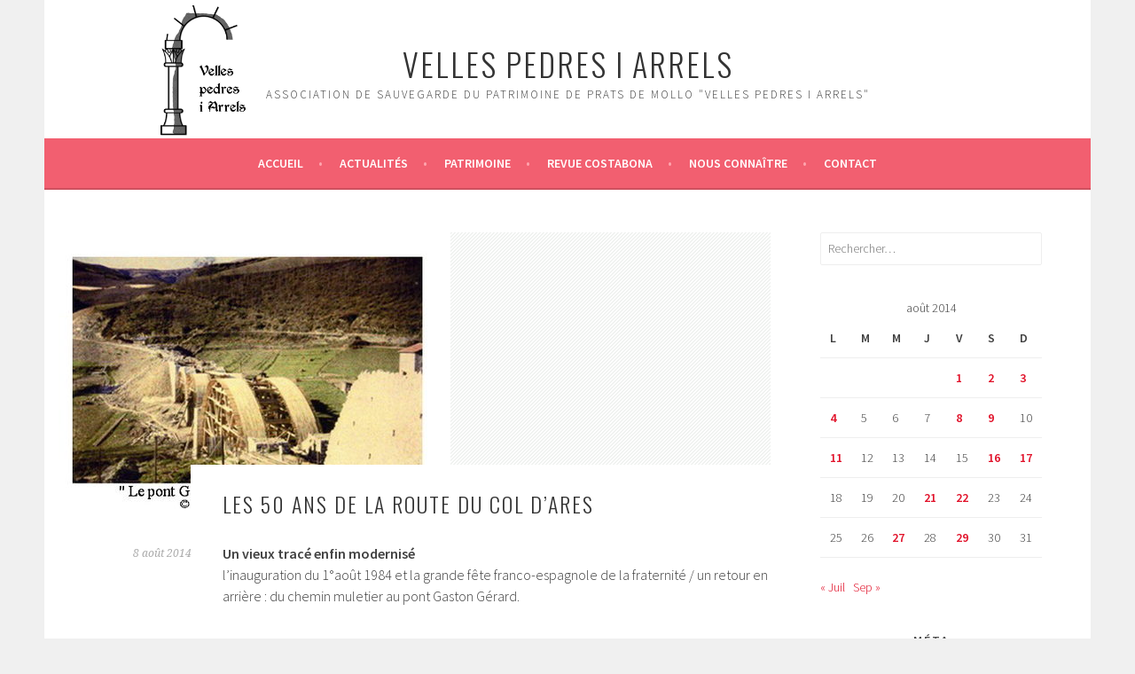

--- FILE ---
content_type: text/html; charset=UTF-8
request_url: http://www.vellespedres.fr/2014/08/08/les-50-ans-de-la-route-du-col-dares/
body_size: 10125
content:
<!DOCTYPE html>
<html lang="fr-FR">
<head>
<meta charset="UTF-8">
<meta name="viewport" content="width=device-width, initial-scale=1">
<link rel="profile" href="http://gmpg.org/xfn/11">
<link rel="pingback" href="http://www.vellespedres.fr/xmlrpc.php">
<title>LES 50 ANS DE LA ROUTE DU COL D&rsquo;ARES &#8211; Velles Pedres i arrels</title>
<meta name='robots' content='max-image-preview:large' />
<link rel='dns-prefetch' href='//fonts.googleapis.com' />
<link rel="alternate" type="application/rss+xml" title="Velles Pedres i arrels &raquo; Flux" href="http://www.vellespedres.fr/feed/" />
<link rel="alternate" type="application/rss+xml" title="Velles Pedres i arrels &raquo; Flux des commentaires" href="http://www.vellespedres.fr/comments/feed/" />
<link rel="alternate" title="oEmbed (JSON)" type="application/json+oembed" href="http://www.vellespedres.fr/wp-json/oembed/1.0/embed?url=http%3A%2F%2Fwww.vellespedres.fr%2F2014%2F08%2F08%2Fles-50-ans-de-la-route-du-col-dares%2F" />
<link rel="alternate" title="oEmbed (XML)" type="text/xml+oembed" href="http://www.vellespedres.fr/wp-json/oembed/1.0/embed?url=http%3A%2F%2Fwww.vellespedres.fr%2F2014%2F08%2F08%2Fles-50-ans-de-la-route-du-col-dares%2F&#038;format=xml" />
		<!-- This site uses the Google Analytics by MonsterInsights plugin v9.10.0 - Using Analytics tracking - https://www.monsterinsights.com/ -->
		<!-- Remarque : MonsterInsights n’est actuellement pas configuré sur ce site. Le propriétaire doit authentifier son compte Google Analytics dans les réglages de MonsterInsights.  -->
					<!-- No tracking code set -->
				<!-- / Google Analytics by MonsterInsights -->
		<style id='wp-img-auto-sizes-contain-inline-css' type='text/css'>
img:is([sizes=auto i],[sizes^="auto," i]){contain-intrinsic-size:3000px 1500px}
/*# sourceURL=wp-img-auto-sizes-contain-inline-css */
</style>
<link rel='stylesheet' id='twb-open-sans-css' href='https://fonts.googleapis.com/css?family=Open+Sans%3A300%2C400%2C500%2C600%2C700%2C800&#038;display=swap&#038;ver=ad750ef5a3061cc046116579f1cf4b55' type='text/css' media='all' />
<link rel='stylesheet' id='twbbwg-global-css' href='http://www.vellespedres.fr/wp-content/plugins/photo-gallery/booster/assets/css/global.css?ver=1.0.0' type='text/css' media='all' />
<style id='wp-emoji-styles-inline-css' type='text/css'>

	img.wp-smiley, img.emoji {
		display: inline !important;
		border: none !important;
		box-shadow: none !important;
		height: 1em !important;
		width: 1em !important;
		margin: 0 0.07em !important;
		vertical-align: -0.1em !important;
		background: none !important;
		padding: 0 !important;
	}
/*# sourceURL=wp-emoji-styles-inline-css */
</style>
<style id='wp-block-library-inline-css' type='text/css'>
:root{--wp-block-synced-color:#7a00df;--wp-block-synced-color--rgb:122,0,223;--wp-bound-block-color:var(--wp-block-synced-color);--wp-editor-canvas-background:#ddd;--wp-admin-theme-color:#007cba;--wp-admin-theme-color--rgb:0,124,186;--wp-admin-theme-color-darker-10:#006ba1;--wp-admin-theme-color-darker-10--rgb:0,107,160.5;--wp-admin-theme-color-darker-20:#005a87;--wp-admin-theme-color-darker-20--rgb:0,90,135;--wp-admin-border-width-focus:2px}@media (min-resolution:192dpi){:root{--wp-admin-border-width-focus:1.5px}}.wp-element-button{cursor:pointer}:root .has-very-light-gray-background-color{background-color:#eee}:root .has-very-dark-gray-background-color{background-color:#313131}:root .has-very-light-gray-color{color:#eee}:root .has-very-dark-gray-color{color:#313131}:root .has-vivid-green-cyan-to-vivid-cyan-blue-gradient-background{background:linear-gradient(135deg,#00d084,#0693e3)}:root .has-purple-crush-gradient-background{background:linear-gradient(135deg,#34e2e4,#4721fb 50%,#ab1dfe)}:root .has-hazy-dawn-gradient-background{background:linear-gradient(135deg,#faaca8,#dad0ec)}:root .has-subdued-olive-gradient-background{background:linear-gradient(135deg,#fafae1,#67a671)}:root .has-atomic-cream-gradient-background{background:linear-gradient(135deg,#fdd79a,#004a59)}:root .has-nightshade-gradient-background{background:linear-gradient(135deg,#330968,#31cdcf)}:root .has-midnight-gradient-background{background:linear-gradient(135deg,#020381,#2874fc)}:root{--wp--preset--font-size--normal:16px;--wp--preset--font-size--huge:42px}.has-regular-font-size{font-size:1em}.has-larger-font-size{font-size:2.625em}.has-normal-font-size{font-size:var(--wp--preset--font-size--normal)}.has-huge-font-size{font-size:var(--wp--preset--font-size--huge)}.has-text-align-center{text-align:center}.has-text-align-left{text-align:left}.has-text-align-right{text-align:right}.has-fit-text{white-space:nowrap!important}#end-resizable-editor-section{display:none}.aligncenter{clear:both}.items-justified-left{justify-content:flex-start}.items-justified-center{justify-content:center}.items-justified-right{justify-content:flex-end}.items-justified-space-between{justify-content:space-between}.screen-reader-text{border:0;clip-path:inset(50%);height:1px;margin:-1px;overflow:hidden;padding:0;position:absolute;width:1px;word-wrap:normal!important}.screen-reader-text:focus{background-color:#ddd;clip-path:none;color:#444;display:block;font-size:1em;height:auto;left:5px;line-height:normal;padding:15px 23px 14px;text-decoration:none;top:5px;width:auto;z-index:100000}html :where(.has-border-color){border-style:solid}html :where([style*=border-top-color]){border-top-style:solid}html :where([style*=border-right-color]){border-right-style:solid}html :where([style*=border-bottom-color]){border-bottom-style:solid}html :where([style*=border-left-color]){border-left-style:solid}html :where([style*=border-width]){border-style:solid}html :where([style*=border-top-width]){border-top-style:solid}html :where([style*=border-right-width]){border-right-style:solid}html :where([style*=border-bottom-width]){border-bottom-style:solid}html :where([style*=border-left-width]){border-left-style:solid}html :where(img[class*=wp-image-]){height:auto;max-width:100%}:where(figure){margin:0 0 1em}html :where(.is-position-sticky){--wp-admin--admin-bar--position-offset:var(--wp-admin--admin-bar--height,0px)}@media screen and (max-width:600px){html :where(.is-position-sticky){--wp-admin--admin-bar--position-offset:0px}}

/*# sourceURL=wp-block-library-inline-css */
</style><style id='global-styles-inline-css' type='text/css'>
:root{--wp--preset--aspect-ratio--square: 1;--wp--preset--aspect-ratio--4-3: 4/3;--wp--preset--aspect-ratio--3-4: 3/4;--wp--preset--aspect-ratio--3-2: 3/2;--wp--preset--aspect-ratio--2-3: 2/3;--wp--preset--aspect-ratio--16-9: 16/9;--wp--preset--aspect-ratio--9-16: 9/16;--wp--preset--color--black: #000000;--wp--preset--color--cyan-bluish-gray: #abb8c3;--wp--preset--color--white: #ffffff;--wp--preset--color--pale-pink: #f78da7;--wp--preset--color--vivid-red: #cf2e2e;--wp--preset--color--luminous-vivid-orange: #ff6900;--wp--preset--color--luminous-vivid-amber: #fcb900;--wp--preset--color--light-green-cyan: #7bdcb5;--wp--preset--color--vivid-green-cyan: #00d084;--wp--preset--color--pale-cyan-blue: #8ed1fc;--wp--preset--color--vivid-cyan-blue: #0693e3;--wp--preset--color--vivid-purple: #9b51e0;--wp--preset--gradient--vivid-cyan-blue-to-vivid-purple: linear-gradient(135deg,rgb(6,147,227) 0%,rgb(155,81,224) 100%);--wp--preset--gradient--light-green-cyan-to-vivid-green-cyan: linear-gradient(135deg,rgb(122,220,180) 0%,rgb(0,208,130) 100%);--wp--preset--gradient--luminous-vivid-amber-to-luminous-vivid-orange: linear-gradient(135deg,rgb(252,185,0) 0%,rgb(255,105,0) 100%);--wp--preset--gradient--luminous-vivid-orange-to-vivid-red: linear-gradient(135deg,rgb(255,105,0) 0%,rgb(207,46,46) 100%);--wp--preset--gradient--very-light-gray-to-cyan-bluish-gray: linear-gradient(135deg,rgb(238,238,238) 0%,rgb(169,184,195) 100%);--wp--preset--gradient--cool-to-warm-spectrum: linear-gradient(135deg,rgb(74,234,220) 0%,rgb(151,120,209) 20%,rgb(207,42,186) 40%,rgb(238,44,130) 60%,rgb(251,105,98) 80%,rgb(254,248,76) 100%);--wp--preset--gradient--blush-light-purple: linear-gradient(135deg,rgb(255,206,236) 0%,rgb(152,150,240) 100%);--wp--preset--gradient--blush-bordeaux: linear-gradient(135deg,rgb(254,205,165) 0%,rgb(254,45,45) 50%,rgb(107,0,62) 100%);--wp--preset--gradient--luminous-dusk: linear-gradient(135deg,rgb(255,203,112) 0%,rgb(199,81,192) 50%,rgb(65,88,208) 100%);--wp--preset--gradient--pale-ocean: linear-gradient(135deg,rgb(255,245,203) 0%,rgb(182,227,212) 50%,rgb(51,167,181) 100%);--wp--preset--gradient--electric-grass: linear-gradient(135deg,rgb(202,248,128) 0%,rgb(113,206,126) 100%);--wp--preset--gradient--midnight: linear-gradient(135deg,rgb(2,3,129) 0%,rgb(40,116,252) 100%);--wp--preset--font-size--small: 13px;--wp--preset--font-size--medium: 20px;--wp--preset--font-size--large: 36px;--wp--preset--font-size--x-large: 42px;--wp--preset--spacing--20: 0.44rem;--wp--preset--spacing--30: 0.67rem;--wp--preset--spacing--40: 1rem;--wp--preset--spacing--50: 1.5rem;--wp--preset--spacing--60: 2.25rem;--wp--preset--spacing--70: 3.38rem;--wp--preset--spacing--80: 5.06rem;--wp--preset--shadow--natural: 6px 6px 9px rgba(0, 0, 0, 0.2);--wp--preset--shadow--deep: 12px 12px 50px rgba(0, 0, 0, 0.4);--wp--preset--shadow--sharp: 6px 6px 0px rgba(0, 0, 0, 0.2);--wp--preset--shadow--outlined: 6px 6px 0px -3px rgb(255, 255, 255), 6px 6px rgb(0, 0, 0);--wp--preset--shadow--crisp: 6px 6px 0px rgb(0, 0, 0);}:where(.is-layout-flex){gap: 0.5em;}:where(.is-layout-grid){gap: 0.5em;}body .is-layout-flex{display: flex;}.is-layout-flex{flex-wrap: wrap;align-items: center;}.is-layout-flex > :is(*, div){margin: 0;}body .is-layout-grid{display: grid;}.is-layout-grid > :is(*, div){margin: 0;}:where(.wp-block-columns.is-layout-flex){gap: 2em;}:where(.wp-block-columns.is-layout-grid){gap: 2em;}:where(.wp-block-post-template.is-layout-flex){gap: 1.25em;}:where(.wp-block-post-template.is-layout-grid){gap: 1.25em;}.has-black-color{color: var(--wp--preset--color--black) !important;}.has-cyan-bluish-gray-color{color: var(--wp--preset--color--cyan-bluish-gray) !important;}.has-white-color{color: var(--wp--preset--color--white) !important;}.has-pale-pink-color{color: var(--wp--preset--color--pale-pink) !important;}.has-vivid-red-color{color: var(--wp--preset--color--vivid-red) !important;}.has-luminous-vivid-orange-color{color: var(--wp--preset--color--luminous-vivid-orange) !important;}.has-luminous-vivid-amber-color{color: var(--wp--preset--color--luminous-vivid-amber) !important;}.has-light-green-cyan-color{color: var(--wp--preset--color--light-green-cyan) !important;}.has-vivid-green-cyan-color{color: var(--wp--preset--color--vivid-green-cyan) !important;}.has-pale-cyan-blue-color{color: var(--wp--preset--color--pale-cyan-blue) !important;}.has-vivid-cyan-blue-color{color: var(--wp--preset--color--vivid-cyan-blue) !important;}.has-vivid-purple-color{color: var(--wp--preset--color--vivid-purple) !important;}.has-black-background-color{background-color: var(--wp--preset--color--black) !important;}.has-cyan-bluish-gray-background-color{background-color: var(--wp--preset--color--cyan-bluish-gray) !important;}.has-white-background-color{background-color: var(--wp--preset--color--white) !important;}.has-pale-pink-background-color{background-color: var(--wp--preset--color--pale-pink) !important;}.has-vivid-red-background-color{background-color: var(--wp--preset--color--vivid-red) !important;}.has-luminous-vivid-orange-background-color{background-color: var(--wp--preset--color--luminous-vivid-orange) !important;}.has-luminous-vivid-amber-background-color{background-color: var(--wp--preset--color--luminous-vivid-amber) !important;}.has-light-green-cyan-background-color{background-color: var(--wp--preset--color--light-green-cyan) !important;}.has-vivid-green-cyan-background-color{background-color: var(--wp--preset--color--vivid-green-cyan) !important;}.has-pale-cyan-blue-background-color{background-color: var(--wp--preset--color--pale-cyan-blue) !important;}.has-vivid-cyan-blue-background-color{background-color: var(--wp--preset--color--vivid-cyan-blue) !important;}.has-vivid-purple-background-color{background-color: var(--wp--preset--color--vivid-purple) !important;}.has-black-border-color{border-color: var(--wp--preset--color--black) !important;}.has-cyan-bluish-gray-border-color{border-color: var(--wp--preset--color--cyan-bluish-gray) !important;}.has-white-border-color{border-color: var(--wp--preset--color--white) !important;}.has-pale-pink-border-color{border-color: var(--wp--preset--color--pale-pink) !important;}.has-vivid-red-border-color{border-color: var(--wp--preset--color--vivid-red) !important;}.has-luminous-vivid-orange-border-color{border-color: var(--wp--preset--color--luminous-vivid-orange) !important;}.has-luminous-vivid-amber-border-color{border-color: var(--wp--preset--color--luminous-vivid-amber) !important;}.has-light-green-cyan-border-color{border-color: var(--wp--preset--color--light-green-cyan) !important;}.has-vivid-green-cyan-border-color{border-color: var(--wp--preset--color--vivid-green-cyan) !important;}.has-pale-cyan-blue-border-color{border-color: var(--wp--preset--color--pale-cyan-blue) !important;}.has-vivid-cyan-blue-border-color{border-color: var(--wp--preset--color--vivid-cyan-blue) !important;}.has-vivid-purple-border-color{border-color: var(--wp--preset--color--vivid-purple) !important;}.has-vivid-cyan-blue-to-vivid-purple-gradient-background{background: var(--wp--preset--gradient--vivid-cyan-blue-to-vivid-purple) !important;}.has-light-green-cyan-to-vivid-green-cyan-gradient-background{background: var(--wp--preset--gradient--light-green-cyan-to-vivid-green-cyan) !important;}.has-luminous-vivid-amber-to-luminous-vivid-orange-gradient-background{background: var(--wp--preset--gradient--luminous-vivid-amber-to-luminous-vivid-orange) !important;}.has-luminous-vivid-orange-to-vivid-red-gradient-background{background: var(--wp--preset--gradient--luminous-vivid-orange-to-vivid-red) !important;}.has-very-light-gray-to-cyan-bluish-gray-gradient-background{background: var(--wp--preset--gradient--very-light-gray-to-cyan-bluish-gray) !important;}.has-cool-to-warm-spectrum-gradient-background{background: var(--wp--preset--gradient--cool-to-warm-spectrum) !important;}.has-blush-light-purple-gradient-background{background: var(--wp--preset--gradient--blush-light-purple) !important;}.has-blush-bordeaux-gradient-background{background: var(--wp--preset--gradient--blush-bordeaux) !important;}.has-luminous-dusk-gradient-background{background: var(--wp--preset--gradient--luminous-dusk) !important;}.has-pale-ocean-gradient-background{background: var(--wp--preset--gradient--pale-ocean) !important;}.has-electric-grass-gradient-background{background: var(--wp--preset--gradient--electric-grass) !important;}.has-midnight-gradient-background{background: var(--wp--preset--gradient--midnight) !important;}.has-small-font-size{font-size: var(--wp--preset--font-size--small) !important;}.has-medium-font-size{font-size: var(--wp--preset--font-size--medium) !important;}.has-large-font-size{font-size: var(--wp--preset--font-size--large) !important;}.has-x-large-font-size{font-size: var(--wp--preset--font-size--x-large) !important;}
/*# sourceURL=global-styles-inline-css */
</style>

<style id='classic-theme-styles-inline-css' type='text/css'>
/*! This file is auto-generated */
.wp-block-button__link{color:#fff;background-color:#32373c;border-radius:9999px;box-shadow:none;text-decoration:none;padding:calc(.667em + 2px) calc(1.333em + 2px);font-size:1.125em}.wp-block-file__button{background:#32373c;color:#fff;text-decoration:none}
/*# sourceURL=/wp-includes/css/classic-themes.min.css */
</style>
<link rel='stylesheet' id='page-list-style-css' href='http://www.vellespedres.fr/wp-content/plugins/page-list/css/page-list.css?ver=5.9' type='text/css' media='all' />
<link rel='stylesheet' id='bwg_fonts-css' href='http://www.vellespedres.fr/wp-content/plugins/photo-gallery/css/bwg-fonts/fonts.css?ver=0.0.1' type='text/css' media='all' />
<link rel='stylesheet' id='sumoselect-css' href='http://www.vellespedres.fr/wp-content/plugins/photo-gallery/css/sumoselect.min.css?ver=3.4.6' type='text/css' media='all' />
<link rel='stylesheet' id='mCustomScrollbar-css' href='http://www.vellespedres.fr/wp-content/plugins/photo-gallery/css/jquery.mCustomScrollbar.min.css?ver=3.1.5' type='text/css' media='all' />
<link rel='stylesheet' id='bwg_frontend-css' href='http://www.vellespedres.fr/wp-content/plugins/photo-gallery/css/styles.min.css?ver=1.8.35' type='text/css' media='all' />
<link rel='stylesheet' id='toc-screen-css' href='http://www.vellespedres.fr/wp-content/plugins/table-of-contents-plus/screen.min.css?ver=2411.1' type='text/css' media='all' />
<link rel='stylesheet' id='sela-fonts-css' href='https://fonts.googleapis.com/css?family=Source+Sans+Pro%3A300%2C300italic%2C400%2C400italic%2C600%7CDroid+Serif%3A400%2C400italic%7COswald%3A300%2C400&#038;subset=latin%2Clatin-ext' type='text/css' media='all' />
<link rel='stylesheet' id='genericons-css' href='http://www.vellespedres.fr/wp-content/themes/sela/fonts/genericons.css?ver=3.4.1' type='text/css' media='all' />
<link rel='stylesheet' id='sela-style-css' href='http://www.vellespedres.fr/wp-content/themes/sela/style.css?ver=ad750ef5a3061cc046116579f1cf4b55' type='text/css' media='all' />
<style id='sela-style-inline-css' type='text/css'>
.site-branding { background-image: url(http://www.vellespedres.fr/wp-content/uploads/2016/06/banner-1.png); }
/*# sourceURL=sela-style-inline-css */
</style>
<script type="text/javascript" src="http://www.vellespedres.fr/wp-includes/js/jquery/jquery.min.js?ver=3.7.1" id="jquery-core-js"></script>
<script type="text/javascript" src="http://www.vellespedres.fr/wp-includes/js/jquery/jquery-migrate.min.js?ver=3.4.1" id="jquery-migrate-js"></script>
<script type="text/javascript" src="http://www.vellespedres.fr/wp-content/plugins/photo-gallery/booster/assets/js/circle-progress.js?ver=1.2.2" id="twbbwg-circle-js"></script>
<script type="text/javascript" id="twbbwg-global-js-extra">
/* <![CDATA[ */
var twb = {"nonce":"dfa4a41fc8","ajax_url":"http://www.vellespedres.fr/wp-admin/admin-ajax.php","plugin_url":"http://www.vellespedres.fr/wp-content/plugins/photo-gallery/booster","href":"http://www.vellespedres.fr/wp-admin/admin.php?page=twbbwg_photo-gallery"};
var twb = {"nonce":"dfa4a41fc8","ajax_url":"http://www.vellespedres.fr/wp-admin/admin-ajax.php","plugin_url":"http://www.vellespedres.fr/wp-content/plugins/photo-gallery/booster","href":"http://www.vellespedres.fr/wp-admin/admin.php?page=twbbwg_photo-gallery"};
//# sourceURL=twbbwg-global-js-extra
/* ]]> */
</script>
<script type="text/javascript" src="http://www.vellespedres.fr/wp-content/plugins/photo-gallery/booster/assets/js/global.js?ver=1.0.0" id="twbbwg-global-js"></script>
<script type="text/javascript" src="http://www.vellespedres.fr/wp-content/plugins/photo-gallery/js/jquery.sumoselect.min.js?ver=3.4.6" id="sumoselect-js"></script>
<script type="text/javascript" src="http://www.vellespedres.fr/wp-content/plugins/photo-gallery/js/tocca.min.js?ver=2.0.9" id="bwg_mobile-js"></script>
<script type="text/javascript" src="http://www.vellespedres.fr/wp-content/plugins/photo-gallery/js/jquery.mCustomScrollbar.concat.min.js?ver=3.1.5" id="mCustomScrollbar-js"></script>
<script type="text/javascript" src="http://www.vellespedres.fr/wp-content/plugins/photo-gallery/js/jquery.fullscreen.min.js?ver=0.6.0" id="jquery-fullscreen-js"></script>
<script type="text/javascript" id="bwg_frontend-js-extra">
/* <![CDATA[ */
var bwg_objectsL10n = {"bwg_field_required":"field is required.","bwg_mail_validation":"This is not a valid email address.","bwg_search_result":"There are no images matching your search.","bwg_select_tag":"Select Tag","bwg_order_by":"Order By","bwg_search":"Search","bwg_show_ecommerce":"Show Ecommerce","bwg_hide_ecommerce":"Hide Ecommerce","bwg_show_comments":"Show Comments","bwg_hide_comments":"Hide Comments","bwg_restore":"Restore","bwg_maximize":"Maximize","bwg_fullscreen":"Fullscreen","bwg_exit_fullscreen":"Exit Fullscreen","bwg_search_tag":"SEARCH...","bwg_tag_no_match":"No tags found","bwg_all_tags_selected":"All tags selected","bwg_tags_selected":"tags selected","play":"Play","pause":"Pause","is_pro":"","bwg_play":"Play","bwg_pause":"Pause","bwg_hide_info":"Hide info","bwg_show_info":"Show info","bwg_hide_rating":"Hide rating","bwg_show_rating":"Show rating","ok":"Ok","cancel":"Cancel","select_all":"Select all","lazy_load":"0","lazy_loader":"http://www.vellespedres.fr/wp-content/plugins/photo-gallery/images/ajax_loader.png","front_ajax":"0","bwg_tag_see_all":"see all tags","bwg_tag_see_less":"see less tags"};
//# sourceURL=bwg_frontend-js-extra
/* ]]> */
</script>
<script type="text/javascript" src="http://www.vellespedres.fr/wp-content/plugins/photo-gallery/js/scripts.min.js?ver=1.8.35" id="bwg_frontend-js"></script>
<link rel="https://api.w.org/" href="http://www.vellespedres.fr/wp-json/" /><link rel="alternate" title="JSON" type="application/json" href="http://www.vellespedres.fr/wp-json/wp/v2/posts/563" /><link rel="EditURI" type="application/rsd+xml" title="RSD" href="http://www.vellespedres.fr/xmlrpc.php?rsd" />

<link rel="canonical" href="http://www.vellespedres.fr/2014/08/08/les-50-ans-de-la-route-du-col-dares/" />
<link rel='shortlink' href='http://www.vellespedres.fr/?p=563' />
<script type="text/javascript">
(function(url){
	if(/(?:Chrome\/26\.0\.1410\.63 Safari\/537\.31|WordfenceTestMonBot)/.test(navigator.userAgent)){ return; }
	var addEvent = function(evt, handler) {
		if (window.addEventListener) {
			document.addEventListener(evt, handler, false);
		} else if (window.attachEvent) {
			document.attachEvent('on' + evt, handler);
		}
	};
	var removeEvent = function(evt, handler) {
		if (window.removeEventListener) {
			document.removeEventListener(evt, handler, false);
		} else if (window.detachEvent) {
			document.detachEvent('on' + evt, handler);
		}
	};
	var evts = 'contextmenu dblclick drag dragend dragenter dragleave dragover dragstart drop keydown keypress keyup mousedown mousemove mouseout mouseover mouseup mousewheel scroll'.split(' ');
	var logHuman = function() {
		if (window.wfLogHumanRan) { return; }
		window.wfLogHumanRan = true;
		var wfscr = document.createElement('script');
		wfscr.type = 'text/javascript';
		wfscr.async = true;
		wfscr.src = url + '&r=' + Math.random();
		(document.getElementsByTagName('head')[0]||document.getElementsByTagName('body')[0]).appendChild(wfscr);
		for (var i = 0; i < evts.length; i++) {
			removeEvent(evts[i], logHuman);
		}
	};
	for (var i = 0; i < evts.length; i++) {
		addEvent(evts[i], logHuman);
	}
})('//www.vellespedres.fr/?wordfence_lh=1&hid=23C10EBB420E0ADEDDE047DD6D08C9AC');
</script><link rel="icon" href="http://www.vellespedres.fr/wp-content/uploads/2016/06/cropped-logo-32x32.png" sizes="32x32" />
<link rel="icon" href="http://www.vellespedres.fr/wp-content/uploads/2016/06/cropped-logo-192x192.png" sizes="192x192" />
<link rel="apple-touch-icon" href="http://www.vellespedres.fr/wp-content/uploads/2016/06/cropped-logo-180x180.png" />
<meta name="msapplication-TileImage" content="http://www.vellespedres.fr/wp-content/uploads/2016/06/cropped-logo-270x270.png" />
</head>

<body class="wp-singular post-template-default single single-post postid-563 single-format-standard wp-theme-sela metaslider-plugin display-header-text">
<div id="page" class="hfeed site">
	<header id="masthead" class="site-header" role="banner">
		<a class="skip-link screen-reader-text" href="#content" title="Aller au contenu principal">Aller au contenu principal</a>

		<div class="site-branding">
						<h1 class="site-title"><a href="http://www.vellespedres.fr/" title="Velles Pedres i arrels" rel="home">Velles Pedres i arrels</a></h1>
							<h2 class="site-description">Association de Sauvegarde du Patrimoine de Prats de Mollo &quot;Velles Pedres i Arrels&quot;</h2>
					</div><!-- .site-branding -->

		<nav id="site-navigation" class="main-navigation" role="navigation">
			<button class="menu-toggle" aria-controls="menu" aria-expanded="false">Menu</button>
			<div class="menu-menu-principal-container"><ul id="menu-menu-principal" class="menu"><li id="menu-item-23" class="menu-item menu-item-type-custom menu-item-object-custom menu-item-home menu-item-23"><a href="http://www.vellespedres.fr">Accueil</a></li>
<li id="menu-item-36" class="menu-item menu-item-type-taxonomy menu-item-object-category current-post-ancestor current-menu-parent current-post-parent menu-item-36"><a href="http://www.vellespedres.fr/category/actualites/">Actualités</a></li>
<li id="menu-item-242" class="menu-item menu-item-type-post_type menu-item-object-page menu-item-242"><a href="http://www.vellespedres.fr/patrimoine/">Patrimoine</a></li>
<li id="menu-item-1057" class="menu-item menu-item-type-post_type menu-item-object-page menu-item-1057"><a href="http://www.vellespedres.fr/revue-costabona/">Revue Costabona</a></li>
<li id="menu-item-167" class="menu-item menu-item-type-post_type menu-item-object-page menu-item-167"><a href="http://www.vellespedres.fr/nous-connaitre/">Nous connaître</a></li>
<li id="menu-item-18" class="menu-item menu-item-type-post_type menu-item-object-page menu-item-18"><a href="http://www.vellespedres.fr/nous-connaitre/contact/">Contact</a></li>
</ul></div>		</nav><!-- #site-navigation -->
	</header><!-- #masthead -->

	<div id="content" class="site-content">

	<div id="primary" class="content-area">
		<main id="main" class="site-main" role="main">

		
			
				
<article id="post-563" class="post-563 post type-post status-publish format-standard has-post-thumbnail hentry category-actualites with-featured-image">

	
	<div class="post-thumbnail">
		<img width="458" height="312" src="http://www.vellespedres.fr/wp-content/uploads/2016/06/AM-68-p-4-V1-le-pont-Gaston-Gérard-en-construction-photo-Alis-458x312.jpg" class="attachment-post-thumbnail size-post-thumbnail wp-post-image" alt="" decoding="async" fetchpriority="high" />	</div>

	
	<header class="entry-header ">
					<h1 class="entry-title">LES 50 ANS DE LA ROUTE DU COL D&rsquo;ARES</h1>			</header><!-- .entry-header -->

	<div class="entry-body">

				<div class="entry-meta">
			<span class="date"><a href="http://www.vellespedres.fr/2014/08/08/les-50-ans-de-la-route-du-col-dares/" title="Permalien vers LES 50 ANS DE LA ROUTE DU COL D&rsquo;ARES" rel="bookmark"><time class="entry-date published" datetime="2014-08-08T16:43:01+02:00">8 août 2014</time><time class="updated" datetime="2016-06-17T16:44:04+02:00">17 juin 2016</time></a></span>		</div><!-- .entry-meta -->
		
				<div class="entry-content">
			<p><strong>Un vieux tracé enfin modernisé</strong><br />
l&rsquo;inauguration du 1°août 1984 et la grande fête franco-espagnole de la fraternité / un retour en arrière : du chemin muletier au pont Gaston Gérard.<span id="more-563"></span></p>
<div id='gallery-1' class='gallery galleryid-563 gallery-columns-2 gallery-size-full'><dl class='gallery-item'>
			<dt class='gallery-icon landscape'>
				<a href='http://www.vellespedres.fr/2014/08/08/les-50-ans-de-la-route-du-col-dares/am-68-p3-v3-les-autorites-pretes-pour-l-inauguration/#main'><img decoding="async" width="450" height="328" src="http://www.vellespedres.fr/wp-content/uploads/2016/06/AM-68-p3-V3-les-autorités-prêtes-pour-l-inauguration.jpg" class="attachment-full size-full" alt="" srcset="http://www.vellespedres.fr/wp-content/uploads/2016/06/AM-68-p3-V3-les-autorités-prêtes-pour-l-inauguration.jpg 450w, http://www.vellespedres.fr/wp-content/uploads/2016/06/AM-68-p3-V3-les-autorités-prêtes-pour-l-inauguration-300x219.jpg 300w" sizes="(max-width: 450px) 100vw, 450px" /></a>
			</dt></dl><dl class='gallery-item'>
			<dt class='gallery-icon landscape'>
				<a href='http://www.vellespedres.fr/2014/08/08/les-50-ans-de-la-route-du-col-dares/am-68-p3-v4-le-depart-de-l-ancien-chemin-muletier/#main'><img decoding="async" width="468" height="312" src="http://www.vellespedres.fr/wp-content/uploads/2016/06/AM-68-p3-V4-le-départ-de-l-ancien-chemin-muletier.jpg" class="attachment-full size-full" alt="" srcset="http://www.vellespedres.fr/wp-content/uploads/2016/06/AM-68-p3-V4-le-départ-de-l-ancien-chemin-muletier.jpg 468w, http://www.vellespedres.fr/wp-content/uploads/2016/06/AM-68-p3-V4-le-départ-de-l-ancien-chemin-muletier-300x200.jpg 300w" sizes="(max-width: 468px) 100vw, 468px" /></a>
			</dt></dl><br style="clear: both" /><dl class='gallery-item'>
			<dt class='gallery-icon landscape'>
				<a href='http://www.vellespedres.fr/2014/08/08/les-50-ans-de-la-route-du-col-dares/am-68-p-4-v1-le-pont-gaston-gerard-en-construction-photo-alis/#main'><img loading="lazy" decoding="async" width="458" height="320" src="http://www.vellespedres.fr/wp-content/uploads/2016/06/AM-68-p-4-V1-le-pont-Gaston-Gérard-en-construction-photo-Alis.jpg" class="attachment-full size-full" alt="" srcset="http://www.vellespedres.fr/wp-content/uploads/2016/06/AM-68-p-4-V1-le-pont-Gaston-Gérard-en-construction-photo-Alis.jpg 458w, http://www.vellespedres.fr/wp-content/uploads/2016/06/AM-68-p-4-V1-le-pont-Gaston-Gérard-en-construction-photo-Alis-300x210.jpg 300w" sizes="auto, (max-width: 458px) 100vw, 458px" /></a>
			</dt></dl><dl class='gallery-item'>
			<dt class='gallery-icon landscape'>
				<a href='http://www.vellespedres.fr/2014/08/08/les-50-ans-de-la-route-du-col-dares/am-68-p4-v2-un-vehicule-republicain-dans-le-ravin/#main'><img loading="lazy" decoding="async" width="436" height="326" src="http://www.vellespedres.fr/wp-content/uploads/2016/06/AM-68-p4-V2-un-véhicule-républicain-dans-le-ravin.jpg" class="attachment-full size-full" alt="" srcset="http://www.vellespedres.fr/wp-content/uploads/2016/06/AM-68-p4-V2-un-véhicule-républicain-dans-le-ravin.jpg 436w, http://www.vellespedres.fr/wp-content/uploads/2016/06/AM-68-p4-V2-un-véhicule-républicain-dans-le-ravin-300x224.jpg 300w" sizes="auto, (max-width: 436px) 100vw, 436px" /></a>
			</dt></dl><br style="clear: both" />
		</div>

					</div><!-- .entry-content -->
		
				<footer class="entry-meta">
			<a href="http://www.vellespedres.fr/2014/08/08/les-50-ans-de-la-route-du-col-dares/" title="Permalien vers LES 50 ANS DE LA ROUTE DU COL D&rsquo;ARES" rel="bookmark">Permalien</a>.		</footer><!-- .entry-meta -->
		
			</div><!-- .entry-body -->

</article><!-- #post-## -->

					<nav class="navigation post-navigation" role="navigation">
		<h1 class="screen-reader-text">Navigation des articles</h1>
		<div class="nav-links">
			<div class="nav-previous"><a href="http://www.vellespedres.fr/2014/08/04/un-retour-attendu/" rel="prev"><span class="meta-nav"></span>&nbsp;UN RETOUR ATTENDU</a></div><div class="nav-next"><a href="http://www.vellespedres.fr/2014/08/09/les-festoyades-du-fort-lagarde/" rel="next">LES FESTOYADES DU FORT LAGARDE&nbsp;<span class="meta-nav"></span></a></div>		</div><!-- .nav-links -->
	</nav><!-- .navigation -->
	
				
			
		
		</main><!-- #main -->
	</div><!-- #primary -->

	<div id="secondary" class="widget-area sidebar-widget-area" role="complementary">
		<aside id="search-2" class="widget widget_search"><form role="search" method="get" class="search-form" action="http://www.vellespedres.fr/">
				<label>
					<span class="screen-reader-text">Rechercher :</span>
					<input type="search" class="search-field" placeholder="Rechercher…" value="" name="s" />
				</label>
				<input type="submit" class="search-submit" value="Rechercher" />
			</form></aside><aside id="calendar-9" class="widget widget_calendar"><div id="calendar_wrap" class="calendar_wrap"><table id="wp-calendar" class="wp-calendar-table">
	<caption>août 2014</caption>
	<thead>
	<tr>
		<th scope="col" aria-label="lundi">L</th>
		<th scope="col" aria-label="mardi">M</th>
		<th scope="col" aria-label="mercredi">M</th>
		<th scope="col" aria-label="jeudi">J</th>
		<th scope="col" aria-label="vendredi">V</th>
		<th scope="col" aria-label="samedi">S</th>
		<th scope="col" aria-label="dimanche">D</th>
	</tr>
	</thead>
	<tbody>
	<tr>
		<td colspan="4" class="pad">&nbsp;</td><td><a href="http://www.vellespedres.fr/2014/08/01/" aria-label="Publications publiées sur 1 August 2014">1</a></td><td><a href="http://www.vellespedres.fr/2014/08/02/" aria-label="Publications publiées sur 2 August 2014">2</a></td><td><a href="http://www.vellespedres.fr/2014/08/03/" aria-label="Publications publiées sur 3 August 2014">3</a></td>
	</tr>
	<tr>
		<td><a href="http://www.vellespedres.fr/2014/08/04/" aria-label="Publications publiées sur 4 August 2014">4</a></td><td>5</td><td>6</td><td>7</td><td><a href="http://www.vellespedres.fr/2014/08/08/" aria-label="Publications publiées sur 8 August 2014">8</a></td><td><a href="http://www.vellespedres.fr/2014/08/09/" aria-label="Publications publiées sur 9 August 2014">9</a></td><td>10</td>
	</tr>
	<tr>
		<td><a href="http://www.vellespedres.fr/2014/08/11/" aria-label="Publications publiées sur 11 August 2014">11</a></td><td>12</td><td>13</td><td>14</td><td>15</td><td><a href="http://www.vellespedres.fr/2014/08/16/" aria-label="Publications publiées sur 16 August 2014">16</a></td><td><a href="http://www.vellespedres.fr/2014/08/17/" aria-label="Publications publiées sur 17 August 2014">17</a></td>
	</tr>
	<tr>
		<td>18</td><td>19</td><td>20</td><td><a href="http://www.vellespedres.fr/2014/08/21/" aria-label="Publications publiées sur 21 August 2014">21</a></td><td><a href="http://www.vellespedres.fr/2014/08/22/" aria-label="Publications publiées sur 22 August 2014">22</a></td><td>23</td><td>24</td>
	</tr>
	<tr>
		<td>25</td><td>26</td><td><a href="http://www.vellespedres.fr/2014/08/27/" aria-label="Publications publiées sur 27 August 2014">27</a></td><td>28</td><td><a href="http://www.vellespedres.fr/2014/08/29/" aria-label="Publications publiées sur 29 August 2014">29</a></td><td>30</td><td>31</td>
	</tr>
	</tbody>
	</table><nav aria-label="Mois précédents et suivants" class="wp-calendar-nav">
		<span class="wp-calendar-nav-prev"><a href="http://www.vellespedres.fr/2014/07/">&laquo; Juil</a></span>
		<span class="pad">&nbsp;</span>
		<span class="wp-calendar-nav-next"><a href="http://www.vellespedres.fr/2014/09/">Sep &raquo;</a></span>
	</nav></div></aside><aside id="meta-8" class="widget widget_meta"><h3 class="widget-title">Méta</h3>
		<ul>
						<li><a href="http://www.vellespedres.fr/wp-login.php">Connexion</a></li>
			<li><a href="http://www.vellespedres.fr/feed/">Flux des publications</a></li>
			<li><a href="http://www.vellespedres.fr/comments/feed/">Flux des commentaires</a></li>

			<li><a href="https://fr.wordpress.org/">Site de WordPress-FR</a></li>
		</ul>

		</aside>	</div><!-- #secondary -->

	</div><!-- #content -->

	
	<footer id="colophon" class="site-footer">
		
		<div class="site-info"  role="contentinfo">
			<a href="http://wordpress.org/" title="Une plate-forme sémantique de publication personnelle" rel="generator">Fièrement propulsé par WordPress</a>
			<span class="sep"> | </span>
			Thème sela par <a href="http://wordpress.com/themes/sela/" rel="designer">WordPress.com</a>.		</div><!-- .site-info -->
	</footer><!-- #colophon -->
</div><!-- #page -->

<script type="speculationrules">
{"prefetch":[{"source":"document","where":{"and":[{"href_matches":"/*"},{"not":{"href_matches":["/wp-*.php","/wp-admin/*","/wp-content/uploads/*","/wp-content/*","/wp-content/plugins/*","/wp-content/themes/sela/*","/*\\?(.+)"]}},{"not":{"selector_matches":"a[rel~=\"nofollow\"]"}},{"not":{"selector_matches":".no-prefetch, .no-prefetch a"}}]},"eagerness":"conservative"}]}
</script>
<script type="text/javascript" id="toc-front-js-extra">
/* <![CDATA[ */
var tocplus = {"visibility_show":"afficher","visibility_hide":"masquer","width":"Auto"};
//# sourceURL=toc-front-js-extra
/* ]]> */
</script>
<script type="text/javascript" src="http://www.vellespedres.fr/wp-content/plugins/table-of-contents-plus/front.min.js?ver=2411.1" id="toc-front-js"></script>
<script type="text/javascript" src="http://www.vellespedres.fr/wp-content/themes/sela/js/navigation.js?ver=20140813" id="sela-navigation-js"></script>
<script type="text/javascript" src="http://www.vellespedres.fr/wp-content/themes/sela/js/skip-link-focus-fix.js?ver=20140813" id="sela-skip-link-focus-fix-js"></script>
<script type="text/javascript" src="http://www.vellespedres.fr/wp-content/themes/sela/js/sela.js?ver=20140813" id="sela-script-js"></script>
<script id="wp-emoji-settings" type="application/json">
{"baseUrl":"https://s.w.org/images/core/emoji/17.0.2/72x72/","ext":".png","svgUrl":"https://s.w.org/images/core/emoji/17.0.2/svg/","svgExt":".svg","source":{"concatemoji":"http://www.vellespedres.fr/wp-includes/js/wp-emoji-release.min.js?ver=ad750ef5a3061cc046116579f1cf4b55"}}
</script>
<script type="module">
/* <![CDATA[ */
/*! This file is auto-generated */
const a=JSON.parse(document.getElementById("wp-emoji-settings").textContent),o=(window._wpemojiSettings=a,"wpEmojiSettingsSupports"),s=["flag","emoji"];function i(e){try{var t={supportTests:e,timestamp:(new Date).valueOf()};sessionStorage.setItem(o,JSON.stringify(t))}catch(e){}}function c(e,t,n){e.clearRect(0,0,e.canvas.width,e.canvas.height),e.fillText(t,0,0);t=new Uint32Array(e.getImageData(0,0,e.canvas.width,e.canvas.height).data);e.clearRect(0,0,e.canvas.width,e.canvas.height),e.fillText(n,0,0);const a=new Uint32Array(e.getImageData(0,0,e.canvas.width,e.canvas.height).data);return t.every((e,t)=>e===a[t])}function p(e,t){e.clearRect(0,0,e.canvas.width,e.canvas.height),e.fillText(t,0,0);var n=e.getImageData(16,16,1,1);for(let e=0;e<n.data.length;e++)if(0!==n.data[e])return!1;return!0}function u(e,t,n,a){switch(t){case"flag":return n(e,"\ud83c\udff3\ufe0f\u200d\u26a7\ufe0f","\ud83c\udff3\ufe0f\u200b\u26a7\ufe0f")?!1:!n(e,"\ud83c\udde8\ud83c\uddf6","\ud83c\udde8\u200b\ud83c\uddf6")&&!n(e,"\ud83c\udff4\udb40\udc67\udb40\udc62\udb40\udc65\udb40\udc6e\udb40\udc67\udb40\udc7f","\ud83c\udff4\u200b\udb40\udc67\u200b\udb40\udc62\u200b\udb40\udc65\u200b\udb40\udc6e\u200b\udb40\udc67\u200b\udb40\udc7f");case"emoji":return!a(e,"\ud83e\u1fac8")}return!1}function f(e,t,n,a){let r;const o=(r="undefined"!=typeof WorkerGlobalScope&&self instanceof WorkerGlobalScope?new OffscreenCanvas(300,150):document.createElement("canvas")).getContext("2d",{willReadFrequently:!0}),s=(o.textBaseline="top",o.font="600 32px Arial",{});return e.forEach(e=>{s[e]=t(o,e,n,a)}),s}function r(e){var t=document.createElement("script");t.src=e,t.defer=!0,document.head.appendChild(t)}a.supports={everything:!0,everythingExceptFlag:!0},new Promise(t=>{let n=function(){try{var e=JSON.parse(sessionStorage.getItem(o));if("object"==typeof e&&"number"==typeof e.timestamp&&(new Date).valueOf()<e.timestamp+604800&&"object"==typeof e.supportTests)return e.supportTests}catch(e){}return null}();if(!n){if("undefined"!=typeof Worker&&"undefined"!=typeof OffscreenCanvas&&"undefined"!=typeof URL&&URL.createObjectURL&&"undefined"!=typeof Blob)try{var e="postMessage("+f.toString()+"("+[JSON.stringify(s),u.toString(),c.toString(),p.toString()].join(",")+"));",a=new Blob([e],{type:"text/javascript"});const r=new Worker(URL.createObjectURL(a),{name:"wpTestEmojiSupports"});return void(r.onmessage=e=>{i(n=e.data),r.terminate(),t(n)})}catch(e){}i(n=f(s,u,c,p))}t(n)}).then(e=>{for(const n in e)a.supports[n]=e[n],a.supports.everything=a.supports.everything&&a.supports[n],"flag"!==n&&(a.supports.everythingExceptFlag=a.supports.everythingExceptFlag&&a.supports[n]);var t;a.supports.everythingExceptFlag=a.supports.everythingExceptFlag&&!a.supports.flag,a.supports.everything||((t=a.source||{}).concatemoji?r(t.concatemoji):t.wpemoji&&t.twemoji&&(r(t.twemoji),r(t.wpemoji)))});
//# sourceURL=http://www.vellespedres.fr/wp-includes/js/wp-emoji-loader.min.js
/* ]]> */
</script>

</body>
</html>
